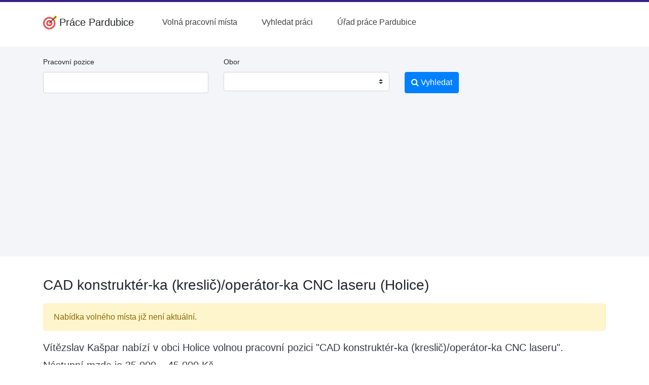

--- FILE ---
content_type: text/html; charset=UTF-8
request_url: https://www.prace-pardubice.cz/volne-misto/cad-konstrukter-ka-kreslicoperator-ka-cnc-laseru-590286/
body_size: 5072
content:
<!doctype html>
<html lang="cs">
	<head>
		<meta charset="utf-8">
		<meta name="viewport" content="width=device-width, initial-scale=1, shrink-to-fit=no">
		<title>CAD konstruktér-ka (kreslič)/operátor-ka CNC laseru (Holice) – Práce Pardubice</title>
		<meta name="description" content="Volné místo CAD konstruktér-ka (kreslič)/operátor-ka CNC laseru v obci Holice nástupní mzda od 35000 Kč.">
		

		<link rel="stylesheet" href="/css/app.css?v=4" type="text/css">

		<link rel="stylesheet" href="//cdnjs.cloudflare.com/ajax/libs/select2/4.0.5/css/select2.min.css">
		<link rel="stylesheet" href="/css/vendor/select2-bootstrap.css">

		<link href="/font-awesome/css/font-awesome.min.css" rel="stylesheet">

		<link rel="icon" href="/img/favicon-32.png" sizes="32x32" type="image/png">
		<link rel="icon" href="/img/favicon-16.png" sizes="16x16" type="image/png">

		<meta name="robots" content="follow,index">

		
		
		<link rel="stylesheet" href="https://cdnjs.cloudflare.com/ajax/libs/bootstrap-multiselect/0.9.13/css/bootstrap-multiselect.css">

		<script async src="https://pagead2.googlesyndication.com/pagead/js/adsbygoogle.js?client=ca-pub-1014912815955806" crossorigin="anonymous"></script>		
	</head>
	<body>

		<div id="menu">
			<div class="d-none d-lg-block pb-2"></div>

			<script>
				function toggleMobileMenu() {
					var mobileMenu = document.getElementById("mobile-menu");
					var isExpanded = mobileMenu.getAttribute("aria-expanded");
					
					if (isExpanded === "true") {
						mobileMenu.classList.add("hidden");
						mobileMenu.setAttribute("aria-expanded", "false");
					} else {
						mobileMenu.setAttribute("aria-expanded", "true");
						mobileMenu.classList.remove("hidden");
					}
				}
			</script>

			<div class="container">
				<nav>
					<div class="mx-auto">
						<div class="flex h-16 justify-between">
							<div class="flex">
								<div class="flex flex-shrink-0 items-center">
									<a class="navbar-brand" href="/" style="display: flex; align-items: center">
										<img src="/img/logo-web.png" width="28" height="28" class="d-inline-block align-bottom mr-1" alt="logo Práce v Pardubicích">
										<strong>Práce Pardubice</strong>
									</a>
								</div>
								<!-- desktop menu (left) -->
								<div class="hidden md:ml-6 md:flex md:items-center md:space-x-4">

									<a href="/" class=" rounded-md px-3 py-2 font-medium text-zinc-700" aria-current="page">
										Volná pracovní místa
									</a>
	
									<a href="/vyhledat-praci/" class=" rounded-md px-3 py-2 font-medium text-zinc-700" aria-current="page">
										Vyhledat práci
									</a>
	
									<a href="/urad-prace-pardubice/" class=" rounded-md px-3 py-2 font-medium text-zinc-700" aria-current="page">
										Úřad práce Pardubice
									</a>
	
								</div>
							</div>
							<div class="hidden lg:flex lg:items-center">
								<!-- desktop menu (right) -->
								<div class="flex-shrink-0">
								
								</div>
							</div>
							<div class="flex items-center md:hidden">
								<button type="button" class="relative inline-flex items-center justify-center rounded-md p-2 bg-white text-zinc-700 hover:bg-gray-700 hover:text-red focus:outline-none focus:ring-2 focus:ring-inset focus:ring-white" aria-controls="mobile-menu" aria-expanded="false" onclick="toggleMobileMenu()">
									<span class="absolute -inset-0.5"></span>
									<span class="sr-only">Open main menu</span>
									<svg class="block h-6 w-6" fill="none" viewBox="0 0 24 24" stroke-width="1.5" stroke="currentColor" aria-hidden="true">
										<path stroke-linecap="round" stroke-linejoin="round" d="M3.75 6.75h16.5M3.75 12h16.5m-16.5 5.25h16.5" />
									</svg>

									<svg class="hidden h-6 w-6" fill="none" viewBox="0 0 24 24" stroke-width="1.5" stroke="currentColor" aria-hidden="true">
										<path stroke-linecap="round" stroke-linejoin="round" d="M6 18L18 6M6 6l12 12" />
									</svg>
								</button>
							</div>
						</div>
					</div>
			
					<!-- Mobile menu -->
					<div class="hidden md:hidden" id="mobile-menu">
						<div class="space-y-1 pb-3 px-2 pt-2">

							<a href="/" class="block rounded-md py-2 font-medium" text-zinc-500 hover:text-zinc-700" aria-current="page">
								Volná pracovní místa
							</a>
	
							<a href="/vyhledat-praci/" class="block rounded-md py-2 font-medium" text-zinc-500 hover:text-zinc-700" aria-current="page">
								Vyhledat práci
							</a>
	
							<a href="/urad-prace-pardubice/" class="block rounded-md py-2 font-medium" text-zinc-500 hover:text-zinc-700" aria-current="page">
								Úřad práce Pardubice
							</a>
	
						</div>

					</div>
				</nav>
			</div>
		</div>

			<script type="application/ld+json">
				{
					"@context": "http://schema.org",
					"@type": "BreadcrumbList",
					"itemListElement":
					[
						
						{
							"@type": "ListItem",
							"position": 1,
							"item":
							{
								"@id": "https:\/\/www.prace-pardubice.cz\/nabidka-prace\/vyroba-a-provoz\/",
								"name": "V\u00fdroba a provoz"
							}
						}
			,
						{
							"@type": "ListItem",
							"position": 2,
							"item":
							{
								"@id": "https:\/\/www.prace-pardubice.cz\/volne-misto\/cad-konstrukter-ka-kreslicoperator-ka-cnc-laseru-590286\/",
								"name": "CAD konstrukt\u00e9r-ka (kresli\u010d)\/oper\u00e1tor-ka CNC laseru (Holice)"
							}
						}
			
					]
				}
			</script>
		
		<div class="container-fluid bg-light mt-3 mb-4">

			<div class="container d-none d-lg-block">

				<div class="row">
					<div class="col-md-9">
						<form action="/vyhledat-praci/" method="post" class="py-3">
							<div class="row">
								<div class="col-md-5">
									<div class="form-group">
										<label for="header_pracovni_pozice" class="small">Pracovní pozice</label>
										<input type="text" name="profese[0]" value="" class="form-control" id="header_pracovni_pozice">
									</div>
								</div>
								<div class="col-md-5">
									<div class="form-group">
										<label for="header_typ_uvazku" class="small">Obor</label>
										<select name="obor[]" class="custom-select" id="search-obor" multiple="multiple" size="1">
	
											<option value="1">Administrativa</option>
		
											<option value="2">Doprava</option>
		
											<option value="3">Finance</option>
		
											<option value="4">Informační technologie</option>
		
											<option value="5">Právo</option>
		
											<option value="6">Kultura a sport</option>
		
											<option value="7">Management</option>
		
											<option value="8">Obchod a cestovní ruch</option>
		
											<option value="9">Obrana a ochrana</option>
		
											<option value="10">Stavebnictví</option>
		
											<option value="11">Věda a výzkum</option>
		
											<option value="12">Výchova a vzdělávání</option>
		
											<option value="13">Výroba a provoz</option>
		
											<option value="14">Služby</option>
		
											<option value="15">Zdravotnictví</option>
		
											<option value="16">Zemědělství a lesnictví</option>
		
										</select>
									</div>
								</div>
								<div class="col-md-2">
									<div class="form-group">
										<label class="small">&nbsp;</label>
										<button type="submit" name="hledat" class="btn btn-primary">
											<i class="fa fa-search" aria-hidden="true"></i> Vyhledat
										</button>
									</div>
								</div>
							</div>
						</form>

					</div>
				</div>

			</div>
	
		</div>

		<div class="container pt-3">
			<h1>CAD konstruktér-ka (kreslič)/operátor-ka CNC laseru (Holice)</h1>

			<div class="alert alert-warning" role="alert">
				Nabídka volného místa již není aktuální.
			</div>
		
		<p class="lead text-dark font-weight-normal">Vítězslav Kašpar nabízí v obci Holice volnou pracovní pozici "CAD konstruktér-ka (kreslič)/operátor-ka CNC laseru". Nástupní mzda je 35 000 – 45 000 Kč.</p>
	
		<div class="clearfix">
			
		</div>

		<h2 class="mt-5">Základní informace o pracovním místu</h2>
		<dl class="row">
			<dt class="col-sm-3">Název pozice:</dt>
			<dd class="col-sm-9">CAD konstruktér-ka (kreslič)/operátor-ka CNC laseru</dd>
	
			<dt class="col-sm-3">Obor(y):</dt>
			<dd class="col-sm-9">
		<a href="/nabidka-prace/vyroba-a-provoz/" title="Další volná místa v oboru Výroba a provoz" class="text-primary hover:underline">Výroba a provoz</a>
			</dd>
		
			<dt class="col-sm-3">Obec:</dt>
			<dd class="col-sm-9">
				<a href="/vyhledat-praci/?obec=Holice" class="text-primary hover:underline">Holice</a>
			</dd>
		
			<dt class="col-sm-3">Mzda:</dt>
			<dd class="col-sm-9">
				35 000 – 45 000 Kč
			</dd>
	
			<dt class="col-sm-3">Směnnost:</dt>
			<dd class="col-sm-9">
				Jednosměnný provoz
			</dd>
		
			<dt class="col-sm-3">Minimální vzdělání:</dt>
			<dd class="col-sm-9">
				ÚSO (vyučení s maturitou)
			</dd>
	
			<dt class="col-sm-3">Adresa pracoviště:</dt>
			<dd class="col-sm-9">
				Vítězslav Kašpar - provozovna<br>
				Puškinova 791<br>
				53401 <br><br>
				
				
		
			<script type="application/ld+json">
				{"@context":"http:\/\/schema.org","@type":"Organization","address":{"@type":"PostalAddress","streetAddress":"Pu\u0161kinova 791","postalCode":"53401"},"name":"V\u00edt\u011bzslav Ka\u0161par - provozovna"}
			</script>
		
			</dd>
		
		</dl>
	
			<h2 class="mt-5">Další informace o volném místu</h2>
			<p>Tvorba 3D designu strojních zařízení, tvorba výkresové dokumentace<br />
Částečné řízení své zakázky projektu + její dozorování a pomoc při výrobě a montáž<br />
Požadujeme:<br />
- min. 1 rok praxe v oboru<br />
- komunikativnost, samostatnost, pečlivost, zodpovědnost a flexibilita<br />
- schopnost pracovat v týmu i samostatně<br />
První kontakt e-mailem (info@kovovyroba-holice.cz), telefonicky (07:00 - 14:00) nebo osobně (Puškinova 791, Holice).</p>
		
			<h2 class="mt-5">Kontakt na zaměstnavatele</h2>

			<p>
				 Vítězslav Kašpar<br>
				
				telefon: 739 456 481<br>
				email: info@kovovyroba-holice.cz<br>
			</p>

			<p>
				Vítězslav Kašpar<br>
				
				Holice<br>
				53401<br>
			</p>
			<p>
				
				
			</p>
		
			<div class="clearfix"></div>

			<hr class="mt-5">
			<p class="small text-muted">Poslední změna: před 1 rokem</p>
	
			</div>

			<div class="pt-5"></div>

			<footer class="footer bg-light border-top">
				<div class="container py-6">
					<div class="justify-start space-y-4 lg:flex text-14 lg:space-y-0">
						<div class="flex flex-col gap-2 lg:pr-24 lg:block">
							<strong class="w-full uppercase text-sm border-0 border-b border-solid lg:border-0">Spojte se sámi</strong>
							<ul class="flex flex-col w-full pl-0 list-none lg:block gap-1">
								<li class="w-full">
									<a href="/pridat-inzerat/" class="text-current no-underline hover:underline">
										Přidat inzerát
									</a>
								</li>
								<li class="w-full">
									<a href="/o-webu/" class="text-current no-underline hover:underline">
										O webu
									</a>
								</li>
							</ul>
						</div>
						<div class="flex flex-col gap-2 lg:pr-24 lg:block">
							<strong class="w-full uppercase text-sm border-0 border-b border-solid lg:border-0">Hledám práci <b>v Pardubicích</b></strong>
							<ul class="flex flex-col w-full pl-0 list-none lg:block gap-1">
								<li class="w-full">
									<a href="/" class="text-current no-underline hover:underline">
									Práce v Pardubicích
									</a>
								</li>
								<li class="w-full">
									<a href="/urad-prace-pardubice/" class="text-current no-underline hover:underline">
										Úřad práce v Pardubicích
									</a>
								</li>
							</ul>
						</div>
						<div class="flex flex-col gap-2 lg:pr-24 lg:block">
							<strong class="w-full uppercase text-sm border-0 border-b border-solid lg:border-0">
								Úžasná práce jinde
							</strong>
							<ul class="flex flex-col w-full pl-0 list-none lg:block">

								<li class="w-full">
									<a href="https://www.pracetrinec.cz/" class="text-current no-underline hover:underline">
										Práce Třinec
									</a>
								</li>
	
								<li class="w-full">
									<a href="https://www.upvbrne.cz/" class="text-current no-underline hover:underline">
										Úžasná práce v Brně
									</a>
								</li>
	
								<li class="w-full">
									<a href="https://www.updecin.cz/" class="text-current no-underline hover:underline">
										Úžasná práce Děčín
									</a>
								</li>
	
								<li class="w-full">
									<a href="https://www.upchomutov.cz/" class="text-current no-underline hover:underline">
										Úžasná práce Chomutov
									</a>
								</li>
	
								<li class="w-full">
									<a href="https://www.upkarvina.cz/" class="text-current no-underline hover:underline">
										Úžasná práce Karviná
									</a>
								</li>
	
								<li class="w-full">
									<a href="https://www.upolomouc.cz/" class="text-current no-underline hover:underline">
										Úžasná práce Olomouc
									</a>
								</li>
	
								<li class="w-full">
									<a href="https://www.upprostejov.cz/" class="text-current no-underline hover:underline">
										Úžasná práce Prostějov
									</a>
								</li>
	
								<li class="w-full">
									<a href="https://www.upprerov.cz/" class="text-current no-underline hover:underline">
										Úžasná práce Přerov
									</a>
								</li>
	
							</ul>
						</div>
					</div>
				</div>

				<div class="flex bg-white text-zinc-700">
					<div class="container pt-4 pb-4">
						<small>
							Toto nejsou oficiální stránky Úřadu práce ČR, ani Ministerstva práce a sociálních věcí. | 
							<a href="/zasady-ochrany-osobnich-udaju/" class="text-primary hover:underline">Zásady ochrany osobních údajů</a> | 

							&copy;2024-2026 Práce Pardubice
						</small>
					</div>
				</div>
			</footer>
		<!-- Optional JavaScript -->
		<!-- jQuery first, then Popper.js, then Bootstrap JS -->
		<script src="https://code.jquery.com/jquery-3.3.1.slim.min.js" integrity="sha384-q8i/X+965DzO0rT7abK41JStQIAqVgRVzpbzo5smXKp4YfRvH+8abtTE1Pi6jizo" crossorigin="anonymous"></script>
		<script src="https://cdnjs.cloudflare.com/ajax/libs/popper.js/1.14.3/umd/popper.min.js" integrity="sha384-ZMP7rVo3mIykV+2+9J3UJ46jBk0WLaUAdn689aCwoqbBJiSnjAK/l8WvCWPIPm49" crossorigin="anonymous"></script>
		<script src="https://stackpath.bootstrapcdn.com/bootstrap/4.1.3/js/bootstrap.min.js"></script>

		<script src="//cdnjs.cloudflare.com/ajax/libs/select2/4.0.5/js/select2.full.js"></script>
		<script>
			$.fn.select2.defaults.set( "theme", "bootstrap" );

			$.fn.select2.amd.define('select2/i18n/cs',[],function () {
				// Czech
				function small (count, masc) {
					switch(count) {
					case 2:
						return masc ? 'dva' : 'dvě';
					case 3:
						return 'tři';
					case 4:
						return 'čtyři';
					}
					return '';
				}
				return {
					errorLoading: function () {
					return 'Výsledky nemohly být načteny.';
					},
					inputTooLong: function (args) {
					var n = args.input.length - args.maximum;

					if (n == 1) {
						return 'Prosím, zadejte o jeden znak méně.';
					} else if (n <= 4) {
						return 'Prosím, zadejte o ' + small(n, true) + ' znaky méně.';
					} else {
						return 'Prosím, zadejte o ' + n + ' znaků méně.';
					}
					},
					inputTooShort: function (args) {
					var n = args.minimum - args.input.length;

					if (n == 1) {
						return 'Prosím, zadejte ještě jeden znak.';
					} else if (n <= 4) {
						return 'Prosím, zadejte ještě další ' + small(n, true) + ' znaky.';
					} else {
						return 'Prosím, zadejte ještě dalších ' + n + ' znaků.';
					}
					},
					loadingMore: function () {
					return 'Načítají se další výsledky…';
					},
					maximumSelected: function (args) {
					var n = args.maximum;

					if (n == 1) {
						return 'Můžete zvolit jen jednu položku.';
					} else if (n <= 4) {
						return 'Můžete zvolit maximálně ' + small(n, false) + ' položky.';
					} else {
						return 'Můžete zvolit maximálně ' + n + ' položek.';
					}
					},
					noResults: function () {
					return 'Nenalezeny žádné položky.';
					},
					searching: function () {
					return 'Vyhledávání…';
					}
				};
			});

			$.fn.select2.amd.require(['select2/selection/search'], function (Search) {
				var oldRemoveChoice = Search.prototype.searchRemoveChoice;
				
				Search.prototype.searchRemoveChoice = function () {
					oldRemoveChoice.apply(this, arguments);
					this.$search.val('');
				};

				$("#search-obor").select2({
					language: "cs",
					placeholder: "",
					// multiple: true,
					width: null,
					containerCssClass: ':all:'
				});

			});


			
		</script>

		<script>
			$( document ).ready(function() {
				$('#eu-cookies button').click(function() {
					var date = new Date();
					date.setFullYear(date.getFullYear() + 10);
					document.cookie = 'eu-cookies=1; path=/; expires=' + date.toGMTString();
					$('#eu-cookies').hide();
				});
			});
		</script>

	</body>
</html>

--- FILE ---
content_type: text/html; charset=utf-8
request_url: https://www.google.com/recaptcha/api2/aframe
body_size: 249
content:
<!DOCTYPE HTML><html><head><meta http-equiv="content-type" content="text/html; charset=UTF-8"></head><body><script nonce="uUqGYSwg-6mJ_jerBgDd3w">/** Anti-fraud and anti-abuse applications only. See google.com/recaptcha */ try{var clients={'sodar':'https://pagead2.googlesyndication.com/pagead/sodar?'};window.addEventListener("message",function(a){try{if(a.source===window.parent){var b=JSON.parse(a.data);var c=clients[b['id']];if(c){var d=document.createElement('img');d.src=c+b['params']+'&rc='+(localStorage.getItem("rc::a")?sessionStorage.getItem("rc::b"):"");window.document.body.appendChild(d);sessionStorage.setItem("rc::e",parseInt(sessionStorage.getItem("rc::e")||0)+1);localStorage.setItem("rc::h",'1769728569536');}}}catch(b){}});window.parent.postMessage("_grecaptcha_ready", "*");}catch(b){}</script></body></html>